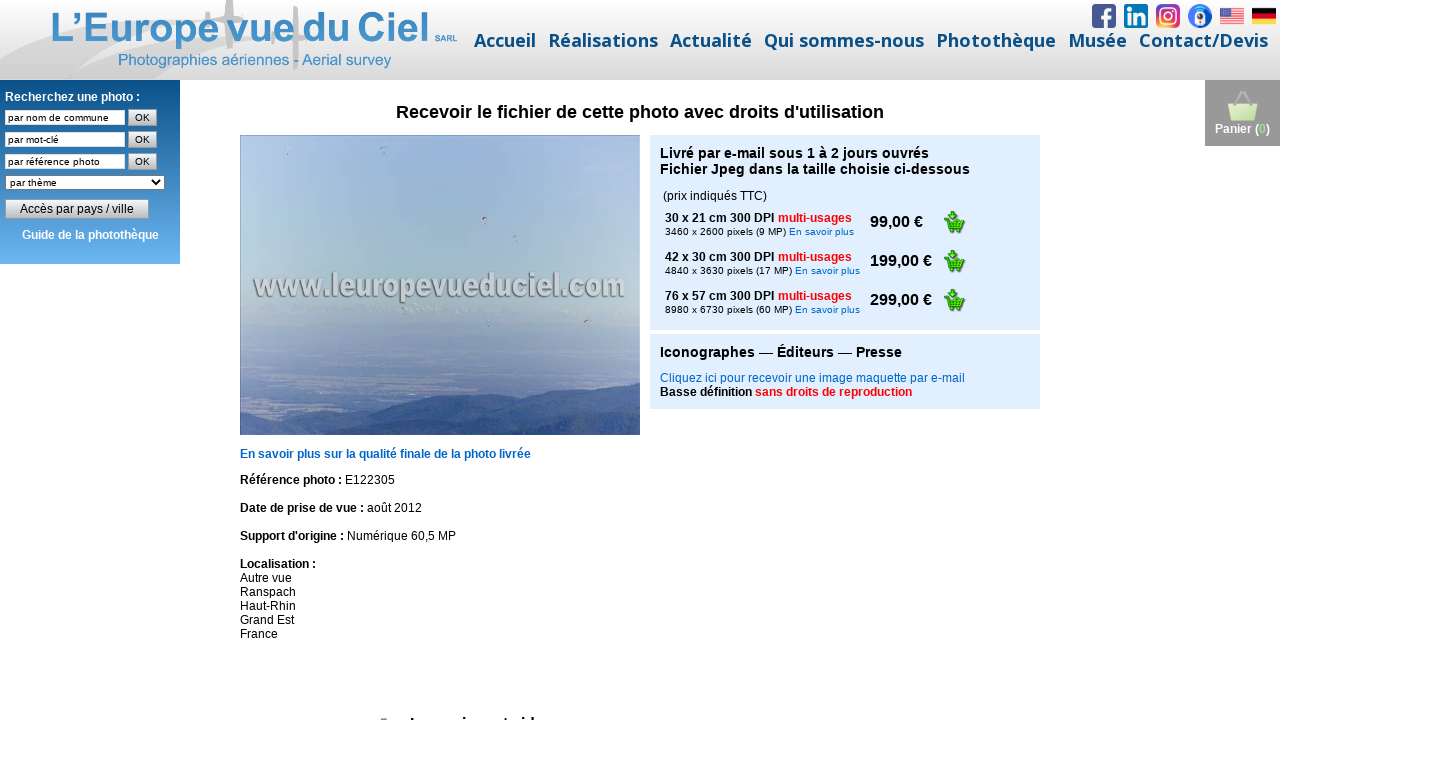

--- FILE ---
content_type: text/html; charset=UTF-8
request_url: https://www.leuropevueduciel.com/phototheque.html?page=telechargement-photo-aerienne.php?reference=E122305
body_size: 3496
content:
<!DOCTYPE html>
<html style="font-size: 16px;" lang="fr"><head>
    <meta name="viewport" content="width=device-width, initial-scale=1.0">
    <meta charset="utf-8">
    <meta name="keywords" content="histoire de la photographie aerienne, musée de la photo aéienne, ancien appareil photo, matériel de photo aerienne, photographes aériens">
    <meta name="description" content="Visitez le Web-musée de la Photographie Aérienne">
    <title>Photothèque – Photo aérienne – L'Europe vue du ciel</title>
    <link rel="stylesheet" href="nicepage.css" media="screen">
<link rel="stylesheet" href="phototheque.css" media="screen">
    <script class="u-script" type="text/javascript" src="jquery.js" defer=""></script>
    <script class="u-script" type="text/javascript" src="nicepage.js" defer=""></script>
    <meta name="generator" content="Nicepage 6.9.2, nicepage.com">
    <meta property="og:title" content="Photothèque">
    <meta property="og:description" content="">
    <meta property="og:image" content="">
    <link rel="icon" href="images/favicon.png">
    <link id="u-theme-google-font" rel="stylesheet" href="https://fonts.googleapis.com/css?family=Roboto:100,100i,300,300i,400,400i,500,500i,700,700i,900,900i|Open+Sans:300,300i,400,400i,500,500i,600,600i,700,700i,800,800i">
    
    
    
    
    <script type="application/ld+json">{
		"@context": "http://schema.org",
		"@type": "Organization",
		"name": "EVDC",
		"logo": "images/Logo-EVDC-vectoriel_horizontal_site_WEB22.png",
		"sameAs": [
				"https://www.facebook.com/photo.aerienne/",
				"https://www.linkedin.com/company/l'europe-vue-du-ciel/",
				"https://www.instagram.com/photo_aerienne/",
				"webcam.html",
				"english.html",
				"deutsch.html"
		]
}</script>
    <meta name="theme-color" content="#0b5189">
    <meta property="og:type" content="website">
  <script>
    function gdprConfirmed() {
        return true;
    }
    if (gdprConfirmed()) {
    document.write("\
    \
    <!-- Google Analytics -->\
    <gascript async src=\"https://www.googletagmanager.com/gtag/js?id=UA-1471477-1\"></gascript>\
    <gascript>\
        window.dataLayer = window.dataLayer || [];\
        function gtag(){dataLayer.push(arguments);}\
        gtag('js', new Date());\
        gtag('config', 'UA-1471477-1');\
    </gascript>\
    <!-- End Google Analytics -->\
    ".replace(/gascript/g, 'script'));
    }
    </script><meta data-intl-tel-input-cdn-path="intlTelInput/"></head>
  <body data-path-to-root="./" data-include-products="false" class="u-body u-xl-mode" data-lang="fr">
<header class="u-align-center u-clearfix u-gradient u-header u-sticky u-sticky-056e u-header" id="sec-e38f"><div class="u-align-right u-hidden-xs u-social-icons u-spacing-8 u-social-icons-1" data-animation-name="" data-animation-duration="0" data-animation-direction="">
        <a class="u-social-url" title="Facebook" target="_blank" href="https://www.facebook.com/photo.aerienne/"><span class="u-file-icon u-icon u-social-facebook u-social-icon u-icon-1"><img src="/images/1748482.png" alt=""></span>
        </a>
        <a class="u-social-url" target="_blank" data-type="LinkedIn" title="LinkedIn" href="https://www.linkedin.com/company/l'europe-vue-du-ciel/"><span class="u-file-icon u-icon u-social-icon u-social-linkedin u-icon-2"><img src="/images/1748572.png" alt=""></span>
        </a>
        <a class="u-social-url" target="_blank" data-type="Instagram" title="Instagram" href="https://www.instagram.com/photo_aerienne/"><span class="u-file-icon u-icon u-social-icon u-social-instagram u-icon-3"><img src="/images/logo-instagram.png" alt=""></span>
        </a>
        <a class="u-social-url" data-type="Custom" title="Webcam" href="/webcam.html"><span class="u-file-icon u-icon u-social-custom u-social-icon u-icon-4"><img src="/images/1314704.png" alt=""></span>
        </a>
        <a class="u-social-url" data-type="Custom" title="English" href="/english.html"><span class="u-file-icon u-icon u-social-custom u-social-icon u-icon-5"><img src="/images/206626.png" alt=""></span>
        </a>
        <a class="u-social-url" data-type="Custom" title="Deutsch" href="/deutsch.html"><span class="u-file-icon u-icon u-social-custom u-social-icon u-icon-6"><img src="/images/555613.png" alt=""></span>
        </a>
      </div><a href="/accueil.html" class="u-align-center-md u-align-center-sm u-align-center-xs u-align-left-lg u-align-left-xl u-image u-logo u-image-1" data-image-width="1000" data-image-height="152" title="L'Europe vue du ciel">
        <img src="/images/Logo-EVDC-vectoriel_horizontal_site_WEB22.png" class="u-logo-image u-logo-image-1">
      </a><nav class="u-align-center-lg u-align-center-xl u-align-left-md u-align-left-sm u-align-left-xs u-menu u-menu-dropdown u-offcanvas u-menu-1">
        <div class="menu-collapse" style="font-size: 1.125rem; font-weight: 700;">
          <a class="u-button-style u-custom-left-right-menu-spacing u-custom-text-active-color u-custom-text-color u-custom-text-hover-color u-custom-top-bottom-menu-spacing u-nav-link u-text-palette-1-base" href="#" style="padding: 8px 10px; font-size: calc(1em + 16px);">
            <svg class="u-svg-link" preserveAspectRatio="xMidYMin slice" viewBox="0 0 302 302" style=""><use xmlns:xlink="http://www.w3.org/1999/xlink" xlink:href="#svg-8a8f"></use></svg>
            <svg xmlns="http://www.w3.org/2000/svg" xmlns:xlink="http://www.w3.org/1999/xlink" version="1.1" id="svg-8a8f" x="0px" y="0px" viewBox="0 0 302 302" style="enable-background:new 0 0 302 302;" xml:space="preserve" class="u-svg-content"><g><rect y="36" width="302" height="30"></rect><rect y="236" width="302" height="30"></rect><rect y="136" width="302" height="30"></rect>
</g><g></g><g></g><g></g><g></g><g></g><g></g><g></g><g></g><g></g><g></g><g></g><g></g><g></g><g></g><g></g></svg>
          </a>
        </div>
        <div class="u-custom-menu u-nav-container">
          <ul class="u-nav u-unstyled u-nav-1"><li class="u-nav-item"><a class="u-button-style u-nav-link u-text-active-palette-2-base u-text-hover-palette-2-base u-text-palette-1-base" href="/accueil.html" style="padding: 8px 6px;">Accueil</a>
</li><li class="u-nav-item"><a class="u-button-style u-nav-link u-text-active-palette-2-base u-text-hover-palette-2-base u-text-palette-1-base" href="/realisations.html" style="padding: 8px 6px;">Réalisations</a><div class="u-nav-popup"><ul class="u-h-spacing-20 u-nav u-unstyled u-v-spacing-10"><li class="u-nav-item"><a class="u-active-white u-button-style u-hover-palette-2-light-2 u-nav-link u-text-active-palette-2-base u-text-hover-palette-1-base u-text-palette-1-base u-white" href="/orthophotos.html">Orthophotos</a>
</li><li class="u-nav-item"><a class="u-active-white u-button-style u-hover-palette-2-light-2 u-nav-link u-text-active-palette-2-base u-text-hover-palette-1-base u-text-palette-1-base u-white" href="/PCRS.html">PCRS – Plans de Corps de rue simplifiés</a>
</li><li class="u-nav-item"><a class="u-active-white u-button-style u-hover-palette-2-light-2 u-nav-link u-text-active-palette-2-base u-text-hover-palette-1-base u-text-palette-1-base u-white" href="/carrieres.html">Carrières – Calculs de volumes et cubatures</a>
</li><li class="u-nav-item"><a class="u-active-white u-button-style u-hover-palette-2-light-2 u-nav-link u-text-active-palette-2-base u-text-hover-palette-1-base u-text-palette-1-base u-white" href="/photos-aeriennes-obliques.html">Photos aériennes obliques</a>
</li><li class="u-nav-item"><a class="u-active-white u-button-style u-hover-palette-2-light-2 u-nav-link u-text-active-palette-2-base u-text-hover-palette-1-base u-text-palette-1-base u-white" href="/3D-MNT.html">3D &amp; MNT</a>
</li><li class="u-nav-item"><a class="u-active-white u-button-style u-hover-palette-2-light-2 u-nav-link u-text-active-palette-2-base u-text-hover-palette-1-base u-text-palette-1-base u-white" href="/agriculture-de-precision.html">Agriculture de précision</a>
</li><li class="u-nav-item"><a class="u-active-white u-button-style u-hover-palette-2-light-2 u-nav-link u-text-active-palette-2-base u-text-hover-palette-1-base u-text-palette-1-base u-white" href="/suivi-de-chantiers.html">Suivi de chantiers</a>
</li><li class="u-nav-item"><a class="u-active-white u-button-style u-hover-palette-2-light-2 u-nav-link u-text-active-palette-2-base u-text-hover-palette-1-base u-text-palette-1-base u-white" href="/surveillances-aeriennes.html">Surveillances aériennes</a>
</li><li class="u-nav-item"><a class="u-active-white u-button-style u-hover-palette-2-light-2 u-nav-link u-text-active-palette-2-base u-text-hover-palette-1-base u-text-palette-1-base u-white" href="/operateurs-de-drones.html">Sous-traitance pour opérateurs de drones</a>
</li><li class="u-nav-item"><a class="u-active-white u-button-style u-hover-palette-2-light-2 u-nav-link u-text-active-palette-2-base u-text-hover-palette-1-base u-text-palette-1-base u-white" href="/missions-speciales.html">Missions spéciales – Capteurs clients</a>
</li><li class="u-nav-item"><a class="u-active-white u-button-style u-hover-palette-2-light-2 u-nav-link u-text-active-palette-2-base u-text-hover-palette-1-base u-text-palette-1-base u-white" href="/telechargements.html">Téléchargements</a>
</li></ul>
</div>
</li><li class="u-nav-item"><a class="u-button-style u-nav-link u-text-active-palette-2-base u-text-hover-palette-2-base u-text-palette-1-base" href="/news-actualites-photo-aerienne.html" style="padding: 8px 6px;">Actualité</a>
</li><li class="u-nav-item"><a class="u-button-style u-nav-link u-text-active-palette-2-base u-text-hover-palette-2-base u-text-palette-1-base" href="/qui-sommes-nous.html" style="padding: 8px 6px;">Qui sommes-nous</a><div class="u-nav-popup"><ul class="u-h-spacing-20 u-nav u-unstyled u-v-spacing-10"><li class="u-nav-item"><a class="u-active-white u-button-style u-hover-palette-2-light-2 u-nav-link u-text-active-palette-2-base u-text-hover-palette-1-base u-text-palette-1-base u-white" href="/qui-sommes-nous.html">Présentation</a>
</li><li class="u-nav-item"><a class="u-active-white u-button-style u-hover-palette-2-light-2 u-nav-link u-text-active-palette-2-base u-text-hover-palette-1-base u-text-palette-1-base u-white" href="/nos-moyens.html">Nos moyens</a>
</li><li class="u-nav-item"><a class="u-active-white u-button-style u-hover-palette-2-light-2 u-nav-link u-text-active-palette-2-base u-text-hover-palette-1-base u-text-palette-1-base u-white" href="/l-europe-vue-du-ciel-25-ans.html">25 ans !</a>
</li></ul>
</div>
</li><li class="u-nav-item"><a class="u-button-style u-nav-link u-text-active-palette-2-base u-text-hover-palette-2-base u-text-palette-1-base" href="/phototheque.html" style="padding: 8px 6px;">Photothèque</a>
</li><li class="u-nav-item"><a class="u-button-style u-nav-link u-text-active-palette-2-base u-text-hover-palette-2-base u-text-palette-1-base" href="/musee-photo-aerienne.php" style="padding: 8px 6px;">Musée</a><div class="u-nav-popup"><ul class="u-h-spacing-20 u-nav u-unstyled u-v-spacing-10"><li class="u-nav-item"><a class="u-active-white u-button-style u-hover-palette-2-light-2 u-nav-link u-text-active-palette-2-base u-text-hover-palette-1-base u-text-palette-1-base u-white" href="/musee-photo-aerienne.php">Le musée</a>
</li><li class="u-nav-item"><a class="u-active-white u-button-style u-hover-palette-2-light-2 u-nav-link u-text-active-palette-2-base u-text-hover-palette-1-base u-text-palette-1-base u-white" href="/histoire-photo-aerienne.php">Dates clés de l'histoire</a>
</li><li class="u-nav-item"><a class="u-active-white u-button-style u-hover-palette-2-light-2 u-nav-link u-text-active-palette-2-base u-text-hover-palette-1-base u-text-palette-1-base u-white" href="/musee-photo-aerienne-portraits.php">Salle des portraits</a>
</li><li class="u-nav-item"><a class="u-active-white u-button-style u-hover-palette-2-light-2 u-nav-link u-text-active-palette-2-base u-text-hover-palette-1-base u-text-palette-1-base u-white" href="/musee-photo-aerienne-materiels.php">Salle des matériels</a>
</li><li class="u-nav-item"><a class="u-active-white u-button-style u-hover-palette-2-light-2 u-nav-link u-text-active-palette-2-base u-text-hover-palette-1-base u-text-palette-1-base u-white" href="/musee-photo-aerienne-archives.php">Salle des archives</a>
</li><li class="u-nav-item"><a class="u-active-white u-button-style u-hover-palette-2-light-2 u-nav-link u-text-active-palette-2-base u-text-hover-palette-1-base u-text-palette-1-base u-white" href="/musee-photo-aerienne-hangar.php">Hangar</a>
</li><li class="u-nav-item"><a class="u-active-white u-button-style u-hover-palette-2-light-2 u-nav-link u-text-active-palette-2-base u-text-hover-palette-1-base u-text-palette-1-base u-white" href="/musee-photo-aerienne-livre-d-or.php">Livre d'or, témoignages et anecdotes</a>
</li></ul>
</div>
</li><li class="u-nav-item"><a class="u-button-style u-nav-link u-text-active-palette-2-base u-text-hover-palette-2-base u-text-palette-1-base" href="/contact.html" style="padding: 8px 6px;">Contact/Devis</a><div class="u-nav-popup"><ul class="u-h-spacing-20 u-nav u-unstyled u-v-spacing-10"><li class="u-nav-item"><a class="u-active-white u-button-style u-hover-palette-2-light-2 u-nav-link u-text-active-palette-2-base u-text-hover-palette-1-base u-text-palette-1-base u-white" href="/contact.html">Nos coordonnées</a>
</li><li class="u-nav-item"><a class="u-active-white u-button-style u-hover-palette-2-light-2 u-nav-link u-text-active-palette-2-base u-text-hover-palette-1-base u-text-palette-1-base u-white" href="/devis-gratuit.html">Demander un devis gratuit</a>
</li><li class="u-nav-item"><a class="u-active-white u-button-style u-hover-palette-2-light-2 u-nav-link u-text-active-palette-2-base u-text-hover-palette-1-base u-text-palette-1-base u-white" href="/contact-journalistes.html">Journalistes</a>
</li><li class="u-nav-item"><a class="u-active-white u-button-style u-hover-palette-2-light-2 u-nav-link u-text-active-palette-2-base u-text-hover-palette-1-base u-text-palette-1-base u-white" href="/operateurs-de-drones.html">Opérateurs de drones</a>
</li><li class="u-nav-item"><a class="u-active-white u-button-style u-hover-palette-2-light-2 u-nav-link u-text-active-palette-2-base u-text-hover-palette-1-base u-text-palette-1-base u-white" href="/rejoindre-notre-equipe.html">Rejoindre notre équipe</a>
</li><li class="u-nav-item"><a class="u-active-white u-button-style u-hover-palette-2-light-2 u-nav-link u-text-active-palette-2-base u-text-hover-palette-1-base u-text-palette-1-base u-white" href="/faq-photo-aerienne.php">Foire Aux Questions</a>
</li></ul>
</div>
</li></ul>
        </div>
        <div class="u-custom-menu u-nav-container-collapse">
          <div class="u-align-center u-container-style u-inner-container-layout u-opacity u-opacity-95 u-palette-1-base u-sidenav">
            <div class="u-inner-container-layout u-sidenav-overflow">
              <div class="u-menu-close"></div>
              <ul class="u-align-center u-nav u-popupmenu-items u-unstyled u-nav-6"><li class="u-nav-item"><a class="u-button-style u-nav-link" href="/accueil.html">Accueil</a>
</li><li class="u-nav-item"><a class="u-button-style u-nav-link" href="/realisations.html">Réalisations</a><div class="u-nav-popup"><ul class="u-h-spacing-20 u-nav u-unstyled u-v-spacing-10"><li class="u-nav-item"><a class="u-button-style u-nav-link" href="/orthophotos.html">Orthophotos</a>
</li><li class="u-nav-item"><a class="u-button-style u-nav-link" href="/PCRS.html">PCRS – Plans de Corps de rue simplifiés</a>
</li><li class="u-nav-item"><a class="u-button-style u-nav-link" href="/carrieres.html">Carrières – Calculs de volumes et cubatures</a>
</li><li class="u-nav-item"><a class="u-button-style u-nav-link" href="/photos-aeriennes-obliques.html">Photos aériennes obliques</a>
</li><li class="u-nav-item"><a class="u-button-style u-nav-link" href="/3D-MNT.html">3D &amp; MNT</a>
</li><li class="u-nav-item"><a class="u-button-style u-nav-link" href="/agriculture-de-precision.html">Agriculture de précision</a>
</li><li class="u-nav-item"><a class="u-button-style u-nav-link" href="/suivi-de-chantiers.html">Suivi de chantiers</a>
</li><li class="u-nav-item"><a class="u-button-style u-nav-link" href="/surveillances-aeriennes.html">Surveillances aériennes</a>
</li><li class="u-nav-item"><a class="u-button-style u-nav-link" href="/operateurs-de-drones.html">Sous-traitance pour opérateurs de drones</a>
</li><li class="u-nav-item"><a class="u-button-style u-nav-link" href="/missions-speciales.html">Missions spéciales – Capteurs clients</a>
</li><li class="u-nav-item"><a class="u-button-style u-nav-link" href="/telechargements.html">Téléchargements</a>
</li></ul>
</div>
</li><li class="u-nav-item"><a class="u-button-style u-nav-link" href="/news-actualites-photo-aerienne.html">Actualité</a>
</li><li class="u-nav-item"><a class="u-button-style u-nav-link" href="/qui-sommes-nous.html">Qui sommes-nous</a><div class="u-nav-popup"><ul class="u-h-spacing-20 u-nav u-unstyled u-v-spacing-10"><li class="u-nav-item"><a class="u-button-style u-nav-link" href="/qui-sommes-nous.html">Présentation</a>
</li><li class="u-nav-item"><a class="u-button-style u-nav-link" href="/nos-moyens.html">Nos moyens</a>
</li><li class="u-nav-item"><a class="u-button-style u-nav-link" href="/l-europe-vue-du-ciel-25-ans.html">25 ans !</a>
</li></ul>
</div>
</li><li class="u-nav-item"><a class="u-button-style u-nav-link" href="/phototheque.html">Photothèque</a>
</li><li class="u-nav-item"><a class="u-button-style u-nav-link" href="/musee-photo-aerienne.php">Musée</a><div class="u-nav-popup"><ul class="u-h-spacing-20 u-nav u-unstyled u-v-spacing-10"><li class="u-nav-item"><a class="u-button-style u-nav-link" href="/musee-photo-aerienne.php">Le musée</a>
</li><li class="u-nav-item"><a class="u-button-style u-nav-link" href="/histoire-photo-aerienne.php">Dates clés de l'histoire</a>
</li><li class="u-nav-item"><a class="u-button-style u-nav-link" href="/musee-photo-aerienne-portraits.php">Salle des portraits</a>
</li><li class="u-nav-item"><a class="u-button-style u-nav-link" href="/musee-photo-aerienne-materiels.php">Salle des matériels</a>
</li><li class="u-nav-item"><a class="u-button-style u-nav-link" href="/musee-photo-aerienne-archives.php">Salle des archives</a>
</li><li class="u-nav-item"><a class="u-button-style u-nav-link" href="/musee-photo-aerienne-hangar.php">Hangar</a>
</li><li class="u-nav-item"><a class="u-button-style u-nav-link" href="/musee-photo-aerienne-livre-d-or.php">Livre d'or, témoignages et anecdotes</a>
</li></ul>
</div>
</li><li class="u-nav-item"><a class="u-button-style u-nav-link" href="/contact.html">Contact/Devis</a><div class="u-nav-popup"><ul class="u-h-spacing-20 u-nav u-unstyled u-v-spacing-10"><li class="u-nav-item"><a class="u-button-style u-nav-link" href="/contact.html">Nos coordonnées</a>
</li><li class="u-nav-item"><a class="u-button-style u-nav-link" href="/devis-gratuit.html">Demander un devis gratuit</a>
</li><li class="u-nav-item"><a class="u-button-style u-nav-link" href="/contact-journalistes.html">Journalistes</a>
</li><li class="u-nav-item"><a class="u-button-style u-nav-link" href="/operateurs-de-drones.html">Opérateurs de drones</a>
</li><li class="u-nav-item"><a class="u-button-style u-nav-link" href="/rejoindre-notre-equipe.html">Rejoindre notre équipe</a>
</li><li class="u-nav-item"><a class="u-button-style u-nav-link" href="/faq-photo-aerienne.php">Foire Aux Questions</a>
</li></ul>
</div>
</li></ul>
            </div>
          </div>
          <div class="u-black u-menu-overlay u-opacity u-opacity-70"></div>
        </div>
      </nav></header>
    <section class="u-clearfix u-grey-light-2 u-typography-custom-page-typography-12--Map u-section-1" id="sec-92e8">
      <div class="u-expanded u-grey-light-2 u-map">
        <div class="embed-responsive">
          <iframe class="embed-responsive-item" name="iframe" id="iframe"></iframe>
		<script>
var url = "https://www.leuropevueduciel.com/telechargement-photo-aerienne.php?reference=E122305";
if (window.location.hash) url += window.location.hash;
document.getElementsByName('iframe')[0].src = url;
		</script>
        </div>
      </div>
      <div class="u-clearfix u-sheet u-sheet-1"></div>
    </section>
<footer class="u-align-center u-clearfix u-footer u-gradient u-footer" id="sec-9cb3"><p class="u-align-center u-small-text u-text u-text-variant u-text-1"> L'Europe
vue du ciel – Sàrl au capital de 100.000 € ​RCS Briey 423 615 137<br>9 boulevard St Exupéry ​– Aérodrome de Chambley ​– 54470
Hagéville – France ​– Tél.&nbsp;<a href="tel:+33382460425" class="u-active-none u-border-none u-btn u-button-link u-button-style u-hover-none u-none u-text-body-alt-color u-btn-1">+33 (0)3 82 46 04 25</a>
        <br>
        <a href="/accueil.html" class="u-active-none u-border-none u-btn u-button-link u-button-style u-hover-none u-none u-text-body-alt-color u-btn-2">Accueil</a> &nbsp; &nbsp; &nbsp; &nbsp; <a href="/contact.html" class="u-active-none u-border-none u-btn u-button-link u-button-style u-hover-none u-none u-text-body-alt-color u-btn-3">Nous contacter</a>&nbsp; &nbsp; &nbsp; &nbsp; <a href="/qui-sommes-nous.html" class="u-active-none u-border-none u-btn u-button-link u-button-style u-hover-none u-none u-text-body-alt-color u-btn-4">Qui sommes-nous</a>&nbsp; &nbsp; &nbsp; &nbsp; <a href="/mentions-legales.html" class="u-active-none u-border-none u-btn u-button-link u-button-style u-hover-none u-none u-text-body-alt-color u-btn-5">Mentions légales</a>&nbsp; &nbsp; &nbsp; &nbsp; <a href="/conditions-generales.html" class="u-active-none u-border-none u-btn u-button-link u-button-style u-hover-none u-none u-text-body-alt-color u-btn-5">Conditions générales</a>&nbsp; &nbsp; &nbsp; &nbsp; <a href="/faq-photo-aerienne.php" class="u-active-none u-border-none u-btn u-button-link u-button-style u-hover-none u-none u-text-body-alt-color u-btn-5">Foire Aux Questions</a>
        <br>
      </p></footer></body></html>